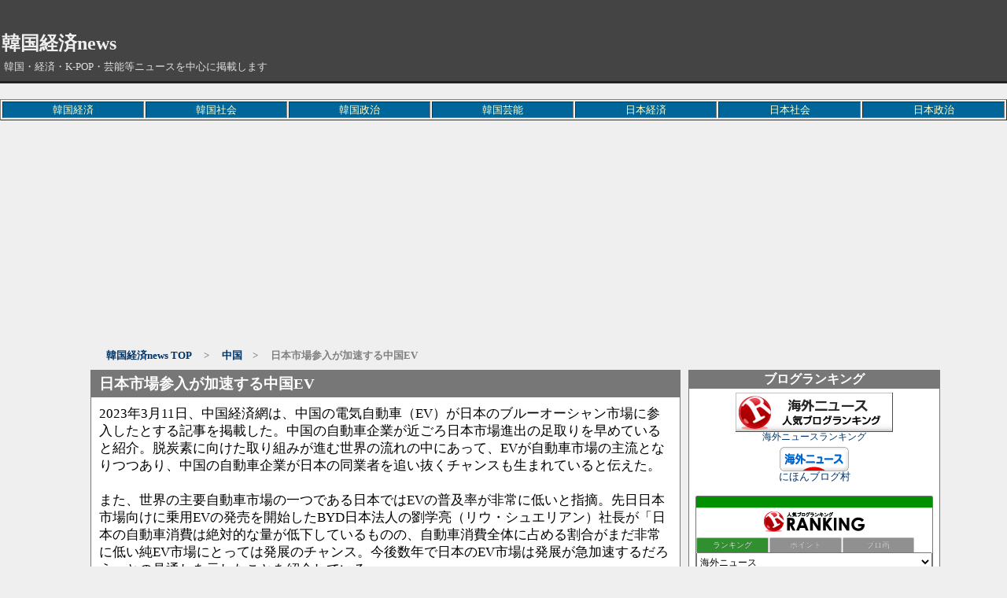

--- FILE ---
content_type: text/html; charset=utf-8
request_url: https://kankoku-keizai.jp/blog-entry-49545.html
body_size: 9822
content:
<?xml version="1.0" encoding="utf-8"?><!DOCTYPE html PUBLIC "-//W3C//DTD XHTML 1.0 Transitional//EN" "http://www.w3.org/TR/xhtml1/DTD/xhtml1-transitional.dtd">
<html  dir="ltr" xmlns="http://www.w3.org/1999/xhtml" >
<head>


<script async src="https://pagead2.googlesyndication.com/pagead/js/adsbygoogle.js?client=ca-pub-1487217147544331"
     crossorigin="anonymous"></script>


<meta name="google-site-verification" content="6uH8fKx8l9nlc-Fr1OIre5X_7hC33Xpxo8BEcvzX4Ys" />
<meta name="google-site-verification" content="2SU3UznqmTf3yN-FIqyP9Qmlz_U5fy-Qox10mA8yFmA" />
<meta http-equiv="content-type" content="text/html; charset=utf-8">
<title>日本市場参入が加速する中国EV｜韓国経済news</title>
<meta name="keywords" content="中国" />

<meta name="robots" content="INDEX,FOLLOW">
<meta http-equiv="Content-Script-Type" content="text/javascript" />
<meta name="author" content="monma5" />
<meta http-equiv="Content-Style-Type" content="text/css" />

<meta name="description" content="
「中国」に関するページです。日本市場参入が加速する中国EV のページ
" />


<link rel="canonical" href="https://kankoku-keizai.jp/blog-entry-49545.html" />
<link rel="stylesheet" type="text/css" href="https://blog-imgs-160.fc2.com/m/o/n/monma5376/css/02ab2.css" media="screen,tv" title="default" />
<link rel="alternate" type="application/rss+xml" href="https://kankoku-keizai.jp/?xml" title="rss">
<link rel="top" href="https://kankoku-keizai.jp/" title="トップ">


<link rel="canonical" href="https://kankoku-keizai.jp/blog-entry-49545.html" />

<link rel="stylesheet" type="text/css" href="https://blog-imgs-160.fc2.com/m/o/n/monma5376/css/02ab2.css" media="screen,tv" title="default" />
<link rel="prev" href="https://kankoku-keizai.jp/blog-entry-49546.html" title="サムスン、日本に半導体研究組織デバイスソリューションリサーチジャパン設立" /><link rel="next" href="https://kankoku-keizai.jp/blog-entry-49544.html" title="マレーシア貿易産業省、韓国との経済関係強化を目指す" />
<!--▼新着記事用newマーク▼-->
<script type="text/javascript"><!--
function nwr(u1,u2,u3,u4) {
var today=new Date();
var nt=24; var c=new Date(u1,u2-1,u3,u4);
if (today-c<3600000*nt) {
document.write('<font color="#ff0000" size="1">NEW!!</font>')}
}
--></script>
<!--▲新着記事用newマーク▲-->

<LINK REL="SHORTCUT ICON" HREF="https://blog-imgs-72.fc2.com/m/o/n/monma5376/favicon_2015041620301894d.ico"> 


<script>
  (function(i,s,o,g,r,a,m){i['GoogleAnalyticsObject']=r;i[r]=i[r]||function(){
  (i[r].q=i[r].q||[]).push(arguments)},i[r].l=1*new Date();a=s.createElement(o),
  m=s.getElementsByTagName(o)[0];a.async=1;a.src=g;m.parentNode.insertBefore(a,m)
  })(window,document,'script','https://www.google-analytics.com/analytics.js','ga');

  ga('create', 'UA-98465630-1', 'auto');
  ga('send', 'pageview');

</script>



</head>
<body onBlur="" bgcolor= "#ffffff" leftmargin="0" marginheight="0" marginwidth="0" topmargin="0" >
<div id="outline_header">
<!--▼▼ ヘッダー ▼▼-->
<div id="header_outline">
<div id="header_body">

<h1><a href="https://kankoku-keizai.jp/" title="韓国経済news" alt="韓国経済news">韓国経済news</a></h1>
<div class="intro">韓国・経済・K-POP・芸能等ニュースを中心に掲載します</div>
</div><!--/header_body-->
</div><!--/header_outline-->
<!--▲▲ ヘッダー ▲▲-->                  

</div><!--outline_header-->

<table border="1" width="100%">
  <tbody>
    <tr>
      <td align="center" bgcolor="#006699"><a href="http://monma5376.blog120.fc2.com/blog-category-1.html" target="_top"><font COLOR="#ffffcc">韓国経済</font></a></td>
      <td align="center" bgcolor="#006699"><a href="http://monma5376.blog120.fc2.com/blog-category-2.html" target="_top"><font COLOR="#ffffcc">韓国社会</font></a></td>
      <td align="center" bgcolor="#006699"><a href="http://monma5376.blog120.fc2.com/blog-category-4.html" target="_top"><font COLOR="#ffffcc">韓国政治</font></a></td>
　　　<td align="center" bgcolor="#006699"><a href="http://monma5376.blog120.fc2.com/blog-category-20.html" target="_top"><font COLOR="#ffffcc">韓国芸能</font></a></td>
      <td align="center" bgcolor="#006699"><a href="http://monma5376.blog120.fc2.com/blog-category-3.html" target="_top"><font COLOR="#ffffcc">日本経済</font></a></td>
      <td align="center" bgcolor="#006699"><a href="http://monma5376.blog120.fc2.com/blog-category-12.html" target="_top"><font COLOR="#ffffcc">日本社会</font></a></td>
      <td align="center" bgcolor="#006699"><a href="http://monma5376.blog120.fc2.com/blog-category-5.html" target="_top"><font COLOR="#ffffcc">日本政治</font></a></td>
   </tr>
  </tbody>
</table>

<script async src="https://pagead2.googlesyndication.com/pagead/js/adsbygoogle.js?client=ca-pub-1487217147544331"
     crossorigin="anonymous"></script>
<!-- 001 -->
<ins class="adsbygoogle"
     style="display:block"
     data-ad-client="ca-pub-1487217147544331"
     data-ad-slot="1188255940"
     data-ad-format="auto"
     data-full-width-responsive="true"></ins>
<script>
     (adsbygoogle = window.adsbygoogle || []).push({});
</script>

<div id="outline_main">
<!--▼ パンくずリスト ▼-->
<div class="pankuzu_list">
<a href="https://kankoku-keizai.jp/" title="韓国経済news TOP">韓国経済news TOP</a>
　&gt;　
<a href="/blog-category-10.html" title="中国　このカテゴリ一覧を見る">中国</a>　&gt;　
日本市場参入が加速する中国EV</div>

<script async custom-element="amp-auto-ads"
        src="https://cdn.ampproject.org/v0/amp-auto-ads-0.1.js">
</script>



<!--▲ パンくずリスト ▲-->

<div id="main-first">

<div id="main">





<!--▼▼ メイン表示 ▼▼-->

<!--▼ エントリー表示（記事）▼-->
<div class="ently_outline">
<h2 class="ently_title">
<a href="https://kankoku-keizai.jp/blog-entry-49545.html" name="entry49545" id="entry49545" title="日本市場参入が加速する中国EVの記事を参照">
日本市場参入が加速する中国EV</a></h2>




<div class="ently_body">



<div class="ently_text">
<a href="https://kankoku-keizai.jp/blog-entry-49545.html" name="entry49545" id="entry49545" title="日本市場参入が加速する中国EVの記事を参照">
</a>



2023年3月11日、中国経済網は、中国の電気自動車（EV）が日本のブルーオーシャン市場に参入したとする記事を掲載した。中国の自動車企業が近ごろ日本市場進出の足取りを早めていると紹介。脱炭素に向けた取り組みが進む世界の流れの中にあって、EVが自動車市場の主流となりつつあり、中国の自動車企業が日本の同業者を追い抜くチャンスも生まれていると伝えた。<br><br>また、世界の主要自動車市場の一つである日本ではEVの普及率が非常に低いと指摘。先日日本市場向けに乗用EVの発売を開始したBYD日本法人の劉学亮（リウ・シュエリアン）社長が「日本の自動車消費は絶対的な量が低下しているものの、自動車消費全体に占める割合がまだ非常に低い純EV市場にとっては発展のチャンス。今後数年で日本のEV市場は発展が急加速するだろう」との見通しを示したことを紹介している。<br><br>そして、BYDの他にも上海通用五菱汽車が年内にも日本で超小型EVの「宏光MINI EV」を発売する可能性があり、最低グレード版は航続距離120キロと短い一方で価格が65万円前後と割安で、すでに日本国内では注目を集め始めているとした。<br>https://www.recordchina.co.jp/b910660-s25-c20-d0193.html<br><br>


<a href="https://amzn.to/3DjwuBS" target="_top"><font COLOR="#000000">Amazon タイムセール</font></a> <br><br>

<font size="-1">スポンサードリンク</font>
<center>
<script async src="https://pagead2.googlesyndication.com/pagead/js/adsbygoogle.js?client=ca-pub-1487217147544331"
     crossorigin="anonymous"></script>
<ins class="adsbygoogle"
     style="display:block; text-align:center;"
     data-ad-layout="in-article"
     data-ad-format="fluid"
     data-ad-client="ca-pub-1487217147544331"
     data-ad-slot="2697159885"></ins>
<script>
     (adsbygoogle = window.adsbygoogle || []).push({});
</script><br>
</center>
<br>




<strong>中国の大手電気自動車（EV）メーカーBYDが昨年7月21日、3モデルのEVを日本市場に投入すると発表している。これで既に日本のEV市場に参入している韓国の現代自動車に続き、中韓勢がそろったことになる。ベールを脱いだのは、ミドルサイズSUVの「ATTO 3（アットスリー）」（2023年1月発売）、コンパクトカー「DOLPHIN（ドルフィン）」（2023年中旬発売予定）、それにセダン「SEAL（シール）」（2023年下期発売予定）の3車種。<br><br><img src="https://blog-imgs-165.fc2.com/m/o/n/monma5376/2023-03-15-k007.jpg" alt="2023-03-15-k007.jpg" border="0" width="600" height="396" /><br><br>BYDは1995年創業。電池事業を皮切りに、EVに進出、電池、モーターなど重要部品を内製している。特にBYDの「ブレードバッテリー」と呼ばれる電池は、他社の多くのEVが搭載する三元系リチウムイオンバッテリーと異なり、リン酸鉄リチウムイオンバッテリーで、熱安定性が高く発火しにくい特徴がある。同バッテリーは、細長く平らなブレード（刀）のような形状をしており、一般的な車載用バッテリーのモジュールをなくし、薄型形状のバッテリーセルをバッテリーパックに収めて空間利用率とエネルギー密度を高めたという。「ATTO 3（アットスリー）」の満充電での航続距離は485km（社内データ）。</strong><div class="fc2_footer" style="text-align:left;vertical-align:middle;height:auto;">
<div class="fc2button-clap" data-clap-url="//blogvote.fc2.com/pickup/monma5376/49545/clap" id="fc2button-clap-49545" style="vertical-align:top;border:none;display:inline;margin-right:2px;">
<script type="text/javascript">
(function(d) {
var img = new Image();
d.getElementById("fc2button-clap-49545").appendChild(img);
img.src = '//static.fc2.com/image/clap/number/white/0.gif';
(function(s) { s.cursor = 'pointer'; s.border = 0; s.verticalAlign = 'top'; s.margin = '0'; s.padding = '0'; })(img.style);
var clap = function() { window.open('//blogvote.fc2.com/pickup/monma5376/49545/clap')};
if (img.addEventListener) { img.addEventListener('click', clap, false); } else if (img.attachEvent) { img.attachEvent('onclick', clap); }
})(document);
</script>
</div>

<div class="fc2button-twitter" style="vertical-align:top;border:none;margin-right:2px;display:inline-block;*display:inline;">
<a href="https://twitter.com/share" class="twitter-share-button" data-url="https://kankoku-keizai.jp/blog-entry-49545.html" data-text="日本市場参入が加速する中国EV" data-size="" data-lang="ja">Tweet</a>
<script type="text/javascript" charset="utf-8" src="https://platform.twitter.com/widgets.js"></script>
</div><div class="fc2button-facebook" style="vertical-align:top;border:none;display:inline-block;*display:inline;*margin-right:5px;">
<iframe src="https://www.facebook.com/plugins/like.php?href=https%3A%2F%2Fkankoku-keizai.jp%2Fblog-entry-49545.html&amp;layout=button_count&amp;width=105&amp;share=0&amp;action=like&amp;height=21&amp;locale=ja_JP&amp;appId=" width="105" height="21" style="border:none; overflow:hidden;" scrolling="no" frameborder="0" allowfullscreen="true" allow="autoplay; clipboard-write; encrypted-media; picture-in-picture; web-share"></iframe>
</div>
<div class="fc2button-line" style="vertical-align:top;border:none;margin-right:1em;display:none;">
<div class="line-it-button" data-lang="ja" data-type="share-a" data-url="https://kankoku-keizai.jp/blog-entry-49545.html" style="display: none;"></div>
<script src="https://d.line-scdn.net/r/web/social-plugin/js/thirdparty/loader.min.js" async="async" defer="defer"></script>
</div>
</div>





<br><br>
<a href="https://amzn.to/3DjwuBS" target="_top"><font COLOR="#000000">Amazon タイムセール</font></a> <br><br>

<script type="text/javascript" src="//1908645.ranking.fc2.com/analyze.js" charset="utf-8"></script>

<center>

<script async src="https://pagead2.googlesyndication.com/pagead/js/adsbygoogle.js?client=ca-pub-1487217147544331"
     crossorigin="anonymous"></script>
<!-- 002 -->
<ins class="adsbygoogle"
     style="display:block"
     data-ad-client="ca-pub-1487217147544331"
     data-ad-slot="8878076104"
     data-ad-format="auto"
     data-full-width-responsive="true"></ins>
<script>
     (adsbygoogle = window.adsbygoogle || []).push({});
</script>

</center></td>
    </tr>
  </tbody>
</table>
</center>


<center>

<br>

<hr size="1" />
<table border="1">
<tr>
<td width="700">

<dl class="relate_dl">
 <dt class="relate_dt"><b>関連記事</b></dt>
 <dd class="relate_dd">
  <ul class="relate_ul">
  <li class="relate_li"><a href="/blog-entry-49622.html">日本のAI人材が続々中国に流れる（03/24）</a></li>
    <li class="relate_li"><a href="/blog-entry-49613.html">AIの新たな嵐を呼ぶGPT-4、中国企業はどう受けて立つか（03/23）</a></li>
    <li class="relate_li"><a href="/blog-entry-49587.html">GPT-4登場による新たな変化は？　影響を受ける産業は…（03/20）</a></li>
    <li class="relate_li"><a href="/blog-entry-49580.html">人口減少・成長率低下で相次ぐ「中国衰退論」（03/19）</a></li>
    <li class="relate_li"><a href="/blog-entry-49577.html">中国人民銀行が金融機関の預金準備率0.25%引き下げ（03/19）</a></li>
     <li class="relate_li_nolink">日本市場参入が加速する中国EV</li>
   <li class="relate_li"><a href="/blog-entry-49525.html">中国で平均月収約50万円、市場ニーズの大きいAI人材（03/13）</a></li>
    <li class="relate_li"><a href="/blog-entry-49520.html">李克強氏、静かに首相退任　習氏に嫌われた秀才（03/12）</a></li>
    <li class="relate_li"><a href="/blog-entry-49519.html">「核爆弾級の制裁」に直面した中国半導体（03/12）</a></li>
    <li class="relate_li"><a href="/blog-entry-49512.html">中国、海外団体旅行の対象国に40カ国追加…韓国は除外（03/11）</a></li>
    <li class="relate_li"><a href="/blog-entry-49492.html">日本が韓国を抜き中国の第4の貿易相手国となる（03/09）</a></li>
    </ul>
 </dd>
</dl>

</td>
</tr>
</table>
<hr size="1" />

<script async src="https://pagead2.googlesyndication.com/pagead/js/adsbygoogle.js?client=ca-pub-1487217147544331"
     crossorigin="anonymous"></script>
<!-- 001 -->
<ins class="adsbygoogle"
     style="display:block"
     data-ad-client="ca-pub-1487217147544331"
     data-ad-slot="1188255940"
     data-ad-format="auto"
     data-full-width-responsive="true"></ins>
<script>
     (adsbygoogle = window.adsbygoogle || []).push({});
</script>


<script async src="https://pagead2.googlesyndication.com/pagead/js/adsbygoogle.js?client=ca-pub-1487217147544331"
     crossorigin="anonymous"></script>
<ins class="adsbygoogle"
     style="display:inline-block;width:728px;height:250px"
     data-ad-client="ca-pub-1487217147544331"
     data-ad-slot="9054703192"></ins>
<script>
     (adsbygoogle = window.adsbygoogle || []).push({});
</script>
</center>




<!--▼記事下広告スペース▼-->


<!--▲記事下広告スペース▲-->




</div><!--/ently_text-->

<div class="ently_navi">

[ 2023年03月15日 08:03 ]
カテゴリ：<a href="/blog-category-10.html" title="カテゴリ 中国 を参照">中国</a> | 
<a href="https://kankoku-keizai.jp/blog-entry-49545.html#trackback" title="日本市場参入が加速する中国EVのトラックバックを参照">TB(0)
</a> | 
<a href="https://kankoku-keizai.jp/blog-entry-49545.html#comment_list" title="日本市場参入が加速する中国EVのコメント">CM(2)
</a><br />
</div><!--/ently_navi-->
</div><!--/ently_body-->

</div><!--/ently_outline-->
<!--
<rdf:RDF xmlns:rdf="http://www.w3.org/1999/02/22-rdf-syntax-ns#"
xmlns:trackback="http://madskills.com/public/xml/rss/module/trackback/"xmlns:dc="http://purl.org/dc/elements/1.1/">
<rdf:Description
    rdf:about="https://kankoku-keizai.jp/blog-entry-49545.html"
    trackback:ping="https://kankoku-keizai.jp/tb.php/49545"
    dc:title="日本市場参入が加速する中国EV"
    dc:identifier="https://kankoku-keizai.jp/blog-entry-49545.html"
    dc:subject="中国"
    dc:description="2023年3月11日、中国経済網は、中国の電気自動車（EV）が日本のブルーオーシャン市場に参入したとする記事を掲載した。中国の自動車企業が近ごろ日本市場進出の足取りを早めていると紹介。脱炭素に向けた取り組みが進む世界の流れの中にあって、EVが自動車市場の主流となりつつあり、中国の自動車企業が日本の同業者を追い抜くチャンスも生まれていると伝えた。また、世界の主要自動車市場の一つである日本ではEVの普及率が非常に..."
    dc:creator="monma5"
    dc:date="2023-03-15T08:03:56+09:00" />
</rdf:RDF>
--><!--▲ エントリー表示（記事）▲-->

<!--▼コメント表示▼-->


<!--▼ページナビゲーション(個別記事)▼-->
<p class="page_navi">

<a href="https://amzn.to/3DjwuBS" target="_top"><font COLOR="#000000">Amazon タイムセール</font></a> <br><br>

<a href="https://kankoku-keizai.jp/blog-entry-49546.html" title="前ページ サムスン、日本に半導体研究組織デバイスソリューションリサーチジャパン設立 へ戻る">≪ サムスン、日本に半導体研究組織デバイスソリューションリサーチジャパン設立</a> | <a href="https://kankoku-keizai.jp/" title="韓国経済news">HOME</a> | 
<a href="https://kankoku-keizai.jp/blog-entry-49544.html" title="次ページ マレーシア貿易産業省、韓国との経済関係強化を目指す へ進む">マレーシア貿易産業省、韓国との経済関係強化を目指す ≫</a></p><!--page_navi-->
<!--▲ページナビゲーション(個別記事)▲-->


<a name="comment_list" id="comment_list"></a>
<div class="comment_outline">
<a name="comment16995" id="comment16995"></a>
<div class="comment_title"></div>
<div class="comment_body">
<div class="comment_text">いらない。カッコ悪いし。</div>
<div class="comment_navi">
[ 2023/03/15 13:01 ] 
<script type="text/javascript" charset="utf-8">
a="";
if (a!="") { document.write('<a href="'+a+'" target="_blank">-</a>') } else { 
document.write("-"); }
</script>
<noscript>
<a href="" target="_blank">-</a>
</noscript>
[ <a href="https://kankoku-keizai.jp/?no=49545" title="コメントを編集する">編集</a> ] 
</div><!--/comment_navi-->
</div><!--/commnet_body-->
</div><!--/comment_outline--><div class="comment_outline">
<a name="comment16998" id="comment16998"></a>
<div class="comment_title">TMC</div>
<div class="comment_body">
<div class="comment_text">BYDの関東のサービス拠点は群馬になるようだ。<br>BYDが買収した金型工場がある。すごく田舎だから<br>販売店には使えないだろうが。</div>
<div class="comment_navi">
[ 2023/03/16 13:48 ] 
<script type="text/javascript" charset="utf-8">
a="";
if (a!="") { document.write('<a href="'+a+'" target="_blank">ななし</a>') } else { 
document.write("ななし"); }
</script>
<noscript>
<a href="" target="_blank">ななし</a>
</noscript>
[ <a href="https://kankoku-keizai.jp/?no=49545" title="コメントを編集する">編集</a> ] 
</div><!--/comment_navi-->
</div><!--/commnet_body-->
</div><!--/comment_outline--><!--▲コメント表示▲-->

<!--▼コメント投稿▼-->
<div class="comment_outline">
<div class="comment_title">コメントの投稿</div>
<div class="comment_body">
<div class="comment_text">
<form method="post" action="https://kankoku-keizai.jp/blog-entry-49545.html" name="comment_form" id="comment_form">
<input type="hidden" name="mode" value="regist" />
<input type="hidden" name="comment[no]" value="49545" />
<label for="subject">題名:</label><br />
<input id="subject" type="text" name="comment[title]" size="40" value="" /><br />
<label for="name">名前:</label><br />
<input id="name" type="text" name="comment[name]" size="40" value="" /><br />
<label for="url">URL:</label><br />
<input id="url" type="text" name="comment[url]" size="40" value="" /><br />
<label for="comment">COMMENT:</label><br />
<script type="text/javascript" src="https://admin.blog.fc2.com/load.js" ></script><br />
<textarea id="comment" cols="55" rows="8" name="comment[body]" ></textarea><br />
<label for="pass">PASS:</label><br />
<input id="pass" type="password" name="comment[pass]" size="20" /><br />
<label for="himitu">SECRET:</label><br />
<input id="himitu" type="checkbox" name="comment[himitu]" value="管理者にだけ表示を許可する" />管理者にだけ表示を許可する
<input type="submit" value="送信" />
</form>
</div><!--/comment_text-->
</div><!--/comment_body-->
</div><!--/comment_outline-->

<!--▲コメント投稿▲-->

<!--▼コメント編集▼-->
<!--▲コメント編集▲-->


<!--▼トラックバック表示▼-->
<div class="trackback_outline">
<div class="trackback_block_title" id="trackback">トラックバック</div>
<div class="trackback_block_body">
この記事のトラックバックURL<br />
<div><a href="https://kankoku-keizai.jp/tb.php/49545-155ea899">https://kankoku-keizai.jp/tb.php/49545-155ea899</a></div><br />
</div><!--/trackback_block_body-->
</div><!--/trackback_outline-->
<!--▲トラックバック表示▲-->



<!--▼サイトマップ▼-->
<!--▲サイトマップ▲-->



<!--▼ページナビゲーション(個別記事)▼-->
<p class="page_navi">
<a href="https://kankoku-keizai.jp/blog-entry-49546.html" title="前ページ サムスン、日本に半導体研究組織デバイスソリューションリサーチジャパン設立 へ戻る">≪ サムスン、日本に半導体研究組織デバイスソリューションリサーチジャパン設立</a> | <a href="https://kankoku-keizai.jp/" title="韓国経済news">HOME</a> | 
<a href="https://kankoku-keizai.jp/blog-entry-49544.html" title="次ページ マレーシア貿易産業省、韓国との経済関係強化を目指す へ進む">マレーシア貿易産業省、韓国との経済関係強化を目指す ≫</a></p><!--page_navi-->
<!--▲ページナビゲーション(個別記事)▲-->









<!--▲▲ メイン表示 ▲▲-->


</div><!--/main-->



<div id="first">

<!--▼▼ プラグイン カテゴリー１ ▼▼-->

<div class="plugin1_outline">
<div class="plugin1_title ta_center">ブログランキング</div>
<div class="plugin1_body ta_center">
<div class="p1u_description ta_center"><center>
<a href="//blog.with2.net/link/?2036650:1750" target="_blank"><img src="https://blog.with2.net/img/banner/c/banner_2/br_c_1750_2.gif" title="海外ニュースランキング"></a><br><a href="//blog.with2.net/link/?2036650:1750" target="_blank" style="font-size: 0.9em;">海外ニュースランキング</a></center></div>
<div class="plugin-freearea" style="text-align:center">
  
</div>
<div class="p1d_description ta_center"><center>
<a href="https://news.blogmura.com/news_world/ranking/in?p_cid=11051554" target="_blank" ><img src="https://b.blogmura.com/news/news_world/88_31.gif" width="88" height="31" border="0" alt="にほんブログ村 ニュースブログ 海外ニュースへ" /></a><br /><a href="https://news.blogmura.com/news_world/ranking/in?p_cid=11051554">にほんブログ村</a>
<br><br>

<script type="text/javascript" src="//blog.with2.net/parts/2.0/?id=2036650:5TStu199IPo"></script></center></div>
</div><!--/plugin1_body -->
</div><!--/plugin1_outline-->

<div class="plugin1_outline">
<div class="plugin1_title ta_center">スポンサードリンク</div>
<div class="plugin1_body ta_center">
<div class="p1u_description ta_center"> </div>
<div class="plugin-freearea" style="text-align:center">
  
</div>
<div class="p1d_description ta_center">  <script async src="https://pagead2.googlesyndication.com/pagead/js/adsbygoogle.js"></script>
<!-- 300×600 -->
<ins class="adsbygoogle"
     style="display:inline-block;width:300px;height:600px"
     data-ad-client="ca-pub-1487217147544331"
     data-ad-slot="2362764645"></ins>
<script>
     (adsbygoogle = window.adsbygoogle || []).push({});
</script>  </div>
</div><!--/plugin1_body -->
</div><!--/plugin1_outline-->

<div class="plugin1_outline">
<div class="plugin1_title ta_left">最新コメント</div>
<div class="plugin1_body ta_left">
<ul>
  <font size="3">

  <li style="text-align:left">
    <a href="https://kankoku-keizai.jp/blog-entry-53473.html#comment18617" title="">:日本の借金は本当に危ないのか？ (06/09)</a>
  </li>
</font><font size="3">

  <li style="text-align:left">
    <a href="https://kankoku-keizai.jp/blog-entry-53473.html#comment18616" title="">ななし:日本の借金は本当に危ないのか？ (06/04)</a>
  </li>
</font><font size="3">

  <li style="text-align:left">
    <a href="https://kankoku-keizai.jp/blog-entry-53473.html#comment18615" title="">:日本の借金は本当に危ないのか？ (06/04)</a>
  </li>
</font><font size="3">

  <li style="text-align:left">
    <a href="https://kankoku-keizai.jp/blog-entry-53473.html#comment18614" title="">ななし:日本の借金は本当に危ないのか？ (06/04)</a>
  </li>
</font><font size="3">

  <li style="text-align:left">
    <a href="https://kankoku-keizai.jp/blog-entry-53473.html#comment18613" title="">ななし:日本の借金は本当に危ないのか？ (05/29)</a>
  </li>
</font><font size="3">

  <li style="text-align:left">
    <a href="https://kankoku-keizai.jp/blog-entry-53473.html#comment18612" title="">:日本の借金は本当に危ないのか？ (05/29)</a>
  </li>
</font><font size="3">

  <li style="text-align:left">
    <a href="https://kankoku-keizai.jp/blog-entry-53473.html#comment18611" title="">ななし:日本の借金は本当に危ないのか？ (05/29)</a>
  </li>
</font><font size="3">

  <li style="text-align:left">
    <a href="https://kankoku-keizai.jp/blog-entry-53473.html#comment18610" title="">:日本の借金は本当に危ないのか？ (05/28)</a>
  </li>
</font><font size="3">

  <li style="text-align:left">
    <a href="https://kankoku-keizai.jp/blog-entry-53468.html#comment18609" title="">:日本の財政は｢絶対破綻しない｣のか? (05/28)</a>
  </li>
</font><font size="3">

  <li style="text-align:left">
    <a href="https://kankoku-keizai.jp/blog-entry-53473.html#comment18608" title="">:日本の借金は本当に危ないのか？ (05/26)</a>
  </li>
</font></ul>
</div><!--/plugin1_body -->
</div><!--/plugin1_outline-->

<div class="plugin1_outline">
<div class="plugin1_title ta_center">リンク</div>
<div class="plugin1_body ta_left">
<ul>
<font size="3">
<li style="text-align:left"><a href="http://japan.hani.co.kr/arti/" title="ハンギョレ新聞" target="_blank">ハンギョレ新聞</a></li>
</font><font size="3">
<li style="text-align:left"><a href="http://japanese.joins.com/" title="中央日報" target="_blank">中央日報</a></li>
</font><font size="3">
<li style="text-align:left"><a href="http://www.chosunonline.com/" title="朝鮮日報" target="_blank">朝鮮日報</a></li>
</font><font size="3">
<li style="text-align:left"><a href="http://japanese.yonhapnews.co.kr/" title="聯合ニュース" target="_blank">聯合ニュース</a></li>
</font><font size="3">
<li style="text-align:left"><a href="http://j.peopledaily.com.cn/home.html" title="人民網" target="_blank">人民網</a></li>
</font><font size="3">
<li style="text-align:left"><a href="http://news.searchina.ne.jp/" title="サーチナ" target="_blank">サーチナ</a></li>
</font><font size="3">
<li style="text-align:left"><a href="http://www.recordchina.co.jp/" title="Record China" target="_blank">Record China</a></li>
</font><font size="3">
<li style="text-align:left"><a href="http://toyokeizai.net/" title="東洋経済" target="_blank">東洋経済</a></li>
</font><font size="3">
<li style="text-align:left"><a href="http://headlines.yahoo.co.jp/hl?c=bus" title="経済ニュース - Yahoo!ニュース" target="_blank">経済ニュース - Yahoo!ニュース</a></li>
</font><font size="3">
<li style="text-align:left"><a href="http://news.searchina.ne.jp/business.shtml" title="サーチナニュース ビジネス" target="_blank">サーチナニュース ビジネス</a></li>
</font><font size="3">
<li style="text-align:left"><a href="http://www.excite.co.jp/News/economy/" title="経済ニュース - エキサイトニュース" target="_blank">経済ニュース - エキサイトニュース</a></li>
</font><font size="3">
<li style="text-align:left"><a href="http://news.tbs.co.jp/economics/" title="経済ニュース News i - TBSの動画ニュースサイト" target="_blank">経済ニュース News i - TBSの動画ニュースサイト</a></li>
</font><font size="3">
<li style="text-align:left"><a href="http://mainichi.jp/select/biz/" title="経済 - 毎日jp(毎日新聞)" target="_blank">経済 - 毎日jp(毎日新聞)</a></li>
</font><font size="3">
<li style="text-align:left"><a href="http://www.yomiuri.co.jp/politics/" title="政治 : YOMIURI ONLINE（読売新聞）" target="_blank">政治 : YOMIURI ONLINE（読売新聞）</a></li>
</font><font size="3">
<li style="text-align:left"><a href="http://headlines.yahoo.co.jp/hl?c=pol&t=l" title="政治 - 国内ニュース - Yahoo!ニュース" target="_blank">政治 - 国内ニュース - Yahoo!ニュース</a></li>
</font><font size="3">
<li style="text-align:left"><a href="http://sankei.jp.msn.com/politics/politics.htm" title="政治 - MSN産経ニュース" target="_blank">政治 - MSN産経ニュース</a></li>
</font><font size="3">
<li style="text-align:left"><a href="http://www.excite.co.jp/News/politics_g/" title="政治 - エキサイトニュース" target="_blank">政治 - エキサイトニュース</a></li>
</font><font size="3">
<li style="text-align:left"><a href="http://www.zakzak.co.jp/society/society.htm" title="ZAKZAK　（政治・社会）" target="_blank">ZAKZAK　（政治・社会）</a></li>
</font><font size="3">
<li style="text-align:left"><a href="https://www.youtube.com/results?search_query=%E9%AB%98%E6%A9%8B%E6%B4%8B%E4%B8%80%E3%83%81%E3%83%A3%E3%83%B3%E3%83%8D%E3%83%AB" title="YouTube　高橋洋一チャンネル" target="_blank">YouTube　高橋洋一チャンネル</a></li>
</font><font size="3">
<li style="text-align:left"><a href="https://www.youtube.com/results?search_query=youtube%E5%A4%A7%E5%AD%A6" title="中田敦彦のYouTube大学" target="_blank">中田敦彦のYouTube大学</a></li>
</font><font size="3">
<li style="text-align:left"><a href="https://www.youtube.com/results?search_query=%E3%83%9B%E3%83%AA%E3%82%A8%E3%83%A2%E3%83%B3%E3%83%81%E3%83%A3%E3%83%B3%E3%83%8D%E3%83%AB" title="YouTube　堀江貴文 ホリエモン" target="_blank">YouTube　堀江貴文 ホリエモン</a></li>
</font><font size="3">
<li style="text-align:left"><a href="https://www.youtube.com/@japan8357" title="YouTube　JAPAN 日本の凄いニュース" target="_blank">YouTube　JAPAN 日本の凄いニュース</a></li>
</font><font size="3">
<li style="text-align:left"><a href="https://www.youtube.com/@toyotatimes" title="YouTube　トヨタイムズ" target="_blank">YouTube　トヨタイムズ</a></li>
</font><li><a href="./?admin">管理画面</a></li>
</ul>


<div class="p1d_description ta_left"><a href="javascript:window.location.replace('https://blog.fc2.com/?linkid=monma5376');">このブログをリンクに追加する</a>
<br></div>
</div><!--/plugin1_body -->
</div><!--/plugin1_outline-->

<!--▲▲ プラグイン カテゴリー１ ▲▲-->
<!--▼▼ プラグイン カテゴリー2 ▼▼-->

<div class="plugin2_outline">
<div class="plugin2_title ta_center">スポンサードリンク </div>
<div class="plugin2_body ta_left">
<div class="p2u_description ta_left"><script type="text/javascript" src="//static.criteo.net/js/ld/publishertag.js"></script>
<script type="text/javascript">
Criteo.DisplayAd({
    "zoneid": 776709,
    "async": false});
</script></div>
<div class="plugin-freearea" style="text-align:left">
  
</div>

</div><!--/plugin2_body-->
</div><!--/plugin2_outline-->

<div class="plugin2_outline">
<div class="plugin2_title ta_center">カテゴリ</div>
<div class="plugin2_body ta_left">
<ul class="main_menu">
      <li class="main_list" style="text-align:left">
            <a href="https://kankoku-keizai.jp/blog-category-1.html" title="韓国経済">韓国経済(19052)</a>
      </li>
            <li class="main_list" style="text-align:left">
            <a href="https://kankoku-keizai.jp/blog-category-2.html" title="韓国社会">韓国社会(4860)</a>
      </li>
            <li class="main_list" style="text-align:left">
            <a href="https://kankoku-keizai.jp/blog-category-4.html" title="韓国政治">韓国政治(6188)</a>
      </li>
            <li class="main_list" style="text-align:left">
            <a href="https://kankoku-keizai.jp/blog-category-3.html" title="日本経済">日本経済(4321)</a>
      </li>
            <li class="main_list" style="text-align:left">
            <a href="https://kankoku-keizai.jp/blog-category-12.html" title="日本社会">日本社会(2839)</a>
      </li>
            <li class="main_list" style="text-align:left">
            <a href="https://kankoku-keizai.jp/blog-category-5.html" title="日本政治">日本政治(4379)</a>
      </li>
            <li class="main_list" style="text-align:left">
            <a href="https://kankoku-keizai.jp/blog-category-10.html" title="中国">中国(4891)</a>
      </li>
            <li class="main_list" style="text-align:left">
            <a href="https://kankoku-keizai.jp/blog-category-8.html" title="北朝鮮">北朝鮮(1607)</a>
      </li>
            <li class="main_list" style="text-align:left">
            <a href="https://kankoku-keizai.jp/blog-category-11.html" title="国際">国際(4033)</a>
      </li>
            <li class="main_list" style="text-align:left">
            <a href="https://kankoku-keizai.jp/blog-category-18.html" title="台湾">台湾(154)</a>
      </li>
            <li class="main_list" style="text-align:left">
            <a href="https://kankoku-keizai.jp/blog-category-16.html" title="東日本大震災">東日本大震災(219)</a>
      </li>
            <li class="main_list" style="text-align:left">
            <a href="https://kankoku-keizai.jp/blog-category-0.html" title="未分類">未分類(604)</a>
      </li>
            <li class="main_list" style="text-align:left">
            <a href="https://kankoku-keizai.jp/blog-category-19.html" title="スポーツ">スポーツ(132)</a>
      </li>
            <li class="main_list" style="text-align:left">
            <a href="https://kankoku-keizai.jp/blog-category-21.html" title="大谷翔平">大谷翔平(24)</a>
      </li>
            <li class="main_list" style="text-align:left">
            <a href="https://kankoku-keizai.jp/blog-category-23.html" title="YouTube">YouTube(3)</a>
      </li>
            <li class="main_list" style="text-align:left">
            <a href="https://kankoku-keizai.jp/blog-category-22.html" title="芸能">芸能(28)</a>
      </li>
            <li class="main_list" style="text-align:left">
            <a href="https://kankoku-keizai.jp/blog-category-24.html" title="K-POP">K-POP(7)</a>
      </li>
            <li class="main_list" style="text-align:left">
            <a href="https://kankoku-keizai.jp/blog-category-20.html" title="韓国芸能">韓国芸能(5)</a>
      </li>
            <li class="main_list" style="text-align:left">
            <a href="https://kankoku-keizai.jp/blog-category-25.html" title="健康">健康(1)</a>
      </li>
      </ul>
</div><!--/plugin2_body-->
</div><!--/plugin2_outline-->

<div class="plugin2_outline">
<div class="plugin2_title ta_center">サイト内をキーワードや文書で検索</div>
<div class="plugin2_body ta_center">
<form action="https://kankoku-keizai.jp/blog-entry-49545.html" method="get">
  <p class="plugin-search" style="text-align:center">
    <input type="text" size="20" name="q" value="" maxlength="200" /><br>
    <input type="submit" value=" 検索 " />
  </p>
</form>

</div><!--/plugin2_body-->
</div><!--/plugin2_outline-->

<div class="plugin2_outline">
<div class="plugin2_title ta_center">お問い合わせ</div>
<div class="plugin2_body ta_center">
<div class="p2u_description ta_center"><br>
<b>お問い合わせ<br>
管理人 MON<br>
連絡先　monma1688@icloud.com</b><br><br></div>
<div class="plugin-freearea" style="text-align:center">
  
</div>
</div><!--/plugin2_body-->
</div><!--/plugin2_outline-->

<!--▲▲ プラグイン カテゴリー2 ▲▲-->
</div><!--/first-->

<br class="c-both" />

</div><!--/main-first-->
<div id="second">
</div><!--/second-->


<br class="c-both" />


</div><!--/outline_main-->



 <div id="outline_footer">
<!--▼▼ フッター ▼▼-->
<div id="footer_outline">
<div id="footer_body">
copyright &copy; 2026 韓国経済news all rights reserved.<br />
<span id="ad1"><script type="text/javascript">var j = '6';</script><script type="text/javascript" charset="utf-8" src="https://admin.blog.fc2.com/i/image/janre.js"></script></span><noscript><p>FC2Ad</p></noscript><!-- spotad:0 --><!-- genre:6 --><!-- sub_genre:355 --><!-- sp_banner:1 --><!-- passive:0 --><!-- lang:ja --><!-- HeadBar:0 --><!-- VT:blog --><!-- nad:0 -->&nbsp;&nbsp;　Template by <a href="http://10plate.blog44.fc2.com/" target="_blank">FC2ブログのテンプレート工房</a>
　customized by <a href="http://xxnostalgiaxx.blog62.fc2.com/" target="_blank">うぃずREGZA</a>
</div><!--/footer_body-->
</div><!--/footer_outline-->
<!--▲▲ フッター ▲▲-->
</div><!--/outline_footer-->


<script type="text/javascript" charset="utf-8" src="https://admin.blog.fc2.com/dctanalyzer.php" defer></script>
<script type="text/javascript" charset="utf-8" src="//static.fc2.com/comment.js" defer></script>
<script type="text/javascript" src="//static.fc2.com/js/blog/blog_res.js" defer></script>
</body>
</html>


<!-- lightframe_ver.05.1 -->

--- FILE ---
content_type: text/html; charset=utf-8
request_url: https://www.google.com/recaptcha/api2/aframe
body_size: 270
content:
<!DOCTYPE HTML><html><head><meta http-equiv="content-type" content="text/html; charset=UTF-8"></head><body><script nonce="HHIRb3jqYzZqfdLvAIKw0w">/** Anti-fraud and anti-abuse applications only. See google.com/recaptcha */ try{var clients={'sodar':'https://pagead2.googlesyndication.com/pagead/sodar?'};window.addEventListener("message",function(a){try{if(a.source===window.parent){var b=JSON.parse(a.data);var c=clients[b['id']];if(c){var d=document.createElement('img');d.src=c+b['params']+'&rc='+(localStorage.getItem("rc::a")?sessionStorage.getItem("rc::b"):"");window.document.body.appendChild(d);sessionStorage.setItem("rc::e",parseInt(sessionStorage.getItem("rc::e")||0)+1);localStorage.setItem("rc::h",'1768619776517');}}}catch(b){}});window.parent.postMessage("_grecaptcha_ready", "*");}catch(b){}</script></body></html>